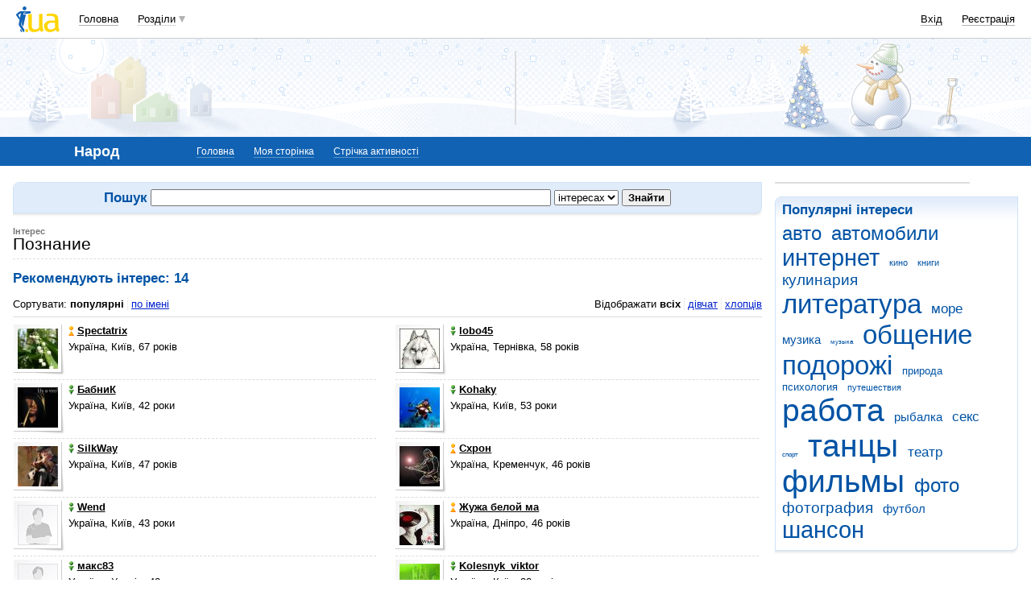

--- FILE ---
content_type: text/html; charset=utf-8
request_url: https://www.google.com/recaptcha/api2/aframe
body_size: 148
content:
<!DOCTYPE HTML><html><head><meta http-equiv="content-type" content="text/html; charset=UTF-8"></head><body><script nonce="gZYiHj4Zo-rcwH9g5HgqIw">/** Anti-fraud and anti-abuse applications only. See google.com/recaptcha */ try{var clients={'sodar':'https://pagead2.googlesyndication.com/pagead/sodar?'};window.addEventListener("message",function(a){try{if(a.source===window.parent){var b=JSON.parse(a.data);var c=clients[b['id']];if(c){var d=document.createElement('img');d.src=c+b['params']+'&rc='+(localStorage.getItem("rc::a")?sessionStorage.getItem("rc::b"):"");window.document.body.appendChild(d);sessionStorage.setItem("rc::e",parseInt(sessionStorage.getItem("rc::e")||0)+1);localStorage.setItem("rc::h",'1768774658932');}}}catch(b){}});window.parent.postMessage("_grecaptcha_ready", "*");}catch(b){}</script></body></html>

--- FILE ---
content_type: application/javascript; charset=utf-8
request_url: https://fundingchoicesmessages.google.com/f/AGSKWxVa-TgBDKBRxunlIaQx9G0jz4aAm1BN5bIyjx85XKpHlk6wOcy-ue0hyDZ3q5uupZhfLTJejw2e5yIIq-Y8ahXJm1eo7qOUHz6Qi_8p98U1f1eLI3ZeZ0nd2o0bh6XWAriaf3h_vouSnY19L-UHUiVbzMhRW35lVLGk7DrqogpeS0LITyqRnChCMUMn/_/textadrotate._text_ads./frameads_/adzone1._adcontent/
body_size: -1289
content:
window['528462a2-1c04-44d6-933a-c8d7b97b082a'] = true;